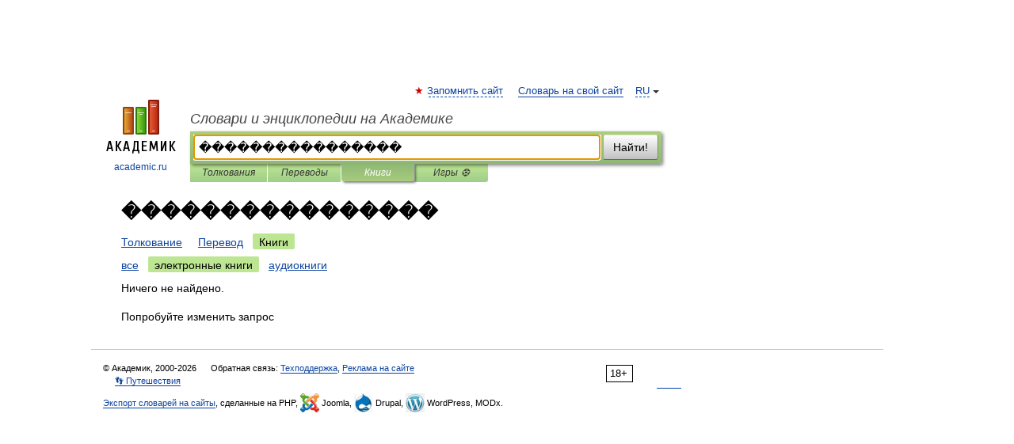

--- FILE ---
content_type: application/javascript; charset=utf-8
request_url: https://fundingchoicesmessages.google.com/f/AGSKWxXWAoIWrkB9QLT6oceSfjoIaL4ZLDMdEQuRfu7SurUho8tr9JE4dxVGLSQfvss_QTiHfZ5B1bIcCp3O3W6w9abTX-ugXKLedjUcXPSWT0wgk8IbQEWM77JLbpX7KVcRoQwyQFO2RNBCBWPjDmZbK2K5HWMB3TWeTCsIoXsD03ZeIGiV1AlQlQPqjYFQ/_/cmg_ad._336x280s._show_ads=-160x600_/adspi.
body_size: -1285
content:
window['de5b6404-59dd-4935-9492-533d02c0ba76'] = true;